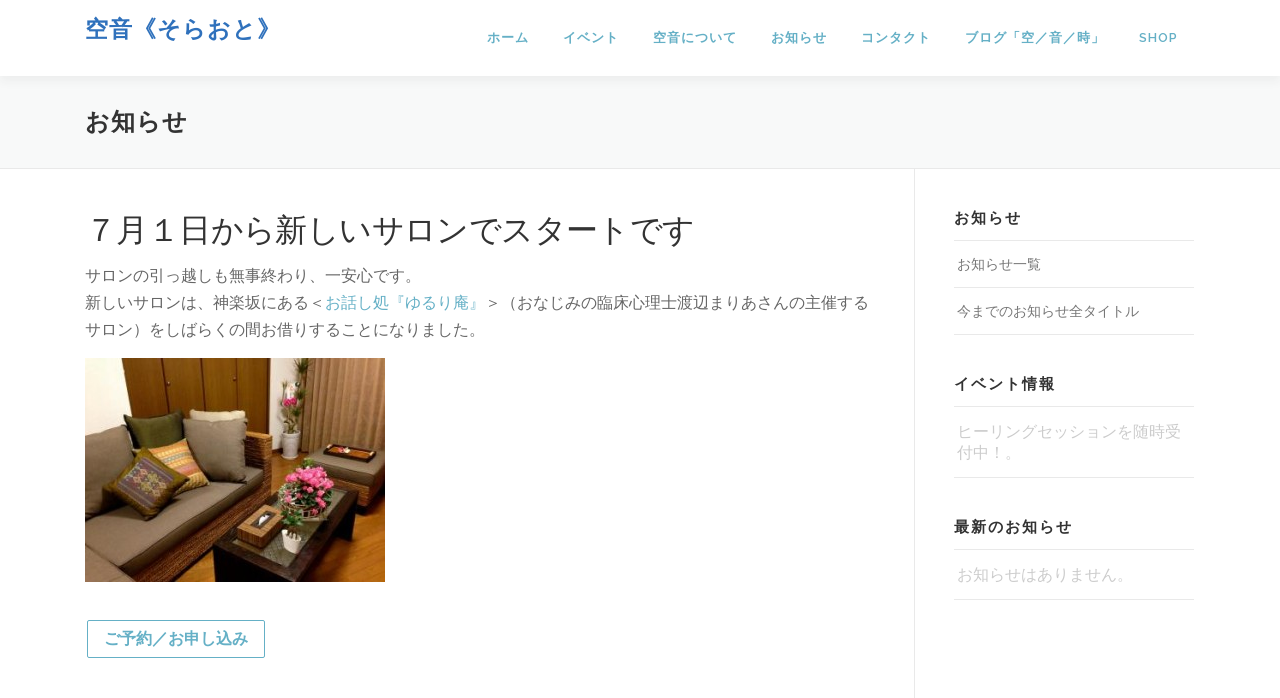

--- FILE ---
content_type: text/html; charset=UTF-8
request_url: https://soraoto.jp/topic/20130703-1051/
body_size: 11911
content:
<!DOCTYPE html>
<html dir="ltr" lang="ja" prefix="og: https://ogp.me/ns#">
<head>
<meta charset="UTF-8">
<meta name="viewport" content="width=device-width, initial-scale=1">
<link rel="profile" href="http://gmpg.org/xfn/11">
<title>７月１日から新しいサロンでスタートです | 空音《そらおと》</title>
<!-- All in One SEO 4.9.3 - aioseo.com -->
<meta name="robots" content="max-snippet:-1, max-image-preview:large, max-video-preview:-1" />
<link rel="canonical" href="https://soraoto.jp/topic/20130703-1051/" />
<meta name="generator" content="All in One SEO (AIOSEO) 4.9.3" />
<meta property="og:locale" content="ja_JP" />
<meta property="og:site_name" content="空音《そらおと》 | クリスタルボウル 倍音ヒーリング" />
<meta property="og:type" content="article" />
<meta property="og:title" content="７月１日から新しいサロンでスタートです | 空音《そらおと》" />
<meta property="og:url" content="https://soraoto.jp/topic/20130703-1051/" />
<meta property="article:published_time" content="2013-07-03T10:07:42+00:00" />
<meta property="article:modified_time" content="2013-07-03T10:07:42+00:00" />
<meta name="twitter:card" content="summary" />
<meta name="twitter:title" content="７月１日から新しいサロンでスタートです | 空音《そらおと》" />
<script type="application/ld+json" class="aioseo-schema">
{"@context":"https:\/\/schema.org","@graph":[{"@type":"BreadcrumbList","@id":"https:\/\/soraoto.jp\/topic\/20130703-1051\/#breadcrumblist","itemListElement":[{"@type":"ListItem","@id":"https:\/\/soraoto.jp#listItem","position":1,"name":"Home","item":"https:\/\/soraoto.jp","nextItem":{"@type":"ListItem","@id":"https:\/\/soraoto.jp\/topic-category\/evevttopic\/#listItem","name":"\u30a4\u30d9\u30f3\u30c8\uff06\u30bb\u30c3\u30b7\u30e7\u30f3"}},{"@type":"ListItem","@id":"https:\/\/soraoto.jp\/topic-category\/evevttopic\/#listItem","position":2,"name":"\u30a4\u30d9\u30f3\u30c8\uff06\u30bb\u30c3\u30b7\u30e7\u30f3","item":"https:\/\/soraoto.jp\/topic-category\/evevttopic\/","nextItem":{"@type":"ListItem","@id":"https:\/\/soraoto.jp\/topic\/20130703-1051\/#listItem","name":"\uff17\u6708\uff11\u65e5\u304b\u3089\u65b0\u3057\u3044\u30b5\u30ed\u30f3\u3067\u30b9\u30bf\u30fc\u30c8\u3067\u3059"},"previousItem":{"@type":"ListItem","@id":"https:\/\/soraoto.jp#listItem","name":"Home"}},{"@type":"ListItem","@id":"https:\/\/soraoto.jp\/topic\/20130703-1051\/#listItem","position":3,"name":"\uff17\u6708\uff11\u65e5\u304b\u3089\u65b0\u3057\u3044\u30b5\u30ed\u30f3\u3067\u30b9\u30bf\u30fc\u30c8\u3067\u3059","previousItem":{"@type":"ListItem","@id":"https:\/\/soraoto.jp\/topic-category\/evevttopic\/#listItem","name":"\u30a4\u30d9\u30f3\u30c8\uff06\u30bb\u30c3\u30b7\u30e7\u30f3"}}]},{"@type":"Organization","@id":"https:\/\/soraoto.jp\/#organization","name":"\u7a7a\u97f3\u300a\u305d\u3089\u304a\u3068\u300b","description":"\u30af\u30ea\u30b9\u30bf\u30eb\u30dc\u30a6\u30eb \u500d\u97f3\u30d2\u30fc\u30ea\u30f3\u30b0","url":"https:\/\/soraoto.jp\/"},{"@type":"WebPage","@id":"https:\/\/soraoto.jp\/topic\/20130703-1051\/#webpage","url":"https:\/\/soraoto.jp\/topic\/20130703-1051\/","name":"\uff17\u6708\uff11\u65e5\u304b\u3089\u65b0\u3057\u3044\u30b5\u30ed\u30f3\u3067\u30b9\u30bf\u30fc\u30c8\u3067\u3059 | \u7a7a\u97f3\u300a\u305d\u3089\u304a\u3068\u300b","inLanguage":"ja","isPartOf":{"@id":"https:\/\/soraoto.jp\/#website"},"breadcrumb":{"@id":"https:\/\/soraoto.jp\/topic\/20130703-1051\/#breadcrumblist"},"datePublished":"2013-07-03T19:07:42+09:00","dateModified":"2013-07-03T19:07:42+09:00"},{"@type":"WebSite","@id":"https:\/\/soraoto.jp\/#website","url":"https:\/\/soraoto.jp\/","name":"\u7a7a\u97f3\u300a\u305d\u3089\u304a\u3068\u300b","description":"\u30af\u30ea\u30b9\u30bf\u30eb\u30dc\u30a6\u30eb \u500d\u97f3\u30d2\u30fc\u30ea\u30f3\u30b0","inLanguage":"ja","publisher":{"@id":"https:\/\/soraoto.jp\/#organization"}}]}
</script>
<!-- All in One SEO -->
<style id='wp-img-auto-sizes-contain-inline-css' type='text/css'>
img:is([sizes=auto i],[sizes^="auto," i]){contain-intrinsic-size:3000px 1500px}
/*# sourceURL=wp-img-auto-sizes-contain-inline-css */
</style>
<style id='wp-block-library-inline-css' type='text/css'>
:root{--wp-block-synced-color:#7a00df;--wp-block-synced-color--rgb:122,0,223;--wp-bound-block-color:var(--wp-block-synced-color);--wp-editor-canvas-background:#ddd;--wp-admin-theme-color:#007cba;--wp-admin-theme-color--rgb:0,124,186;--wp-admin-theme-color-darker-10:#006ba1;--wp-admin-theme-color-darker-10--rgb:0,107,160.5;--wp-admin-theme-color-darker-20:#005a87;--wp-admin-theme-color-darker-20--rgb:0,90,135;--wp-admin-border-width-focus:2px}@media (min-resolution:192dpi){:root{--wp-admin-border-width-focus:1.5px}}.wp-element-button{cursor:pointer}:root .has-very-light-gray-background-color{background-color:#eee}:root .has-very-dark-gray-background-color{background-color:#313131}:root .has-very-light-gray-color{color:#eee}:root .has-very-dark-gray-color{color:#313131}:root .has-vivid-green-cyan-to-vivid-cyan-blue-gradient-background{background:linear-gradient(135deg,#00d084,#0693e3)}:root .has-purple-crush-gradient-background{background:linear-gradient(135deg,#34e2e4,#4721fb 50%,#ab1dfe)}:root .has-hazy-dawn-gradient-background{background:linear-gradient(135deg,#faaca8,#dad0ec)}:root .has-subdued-olive-gradient-background{background:linear-gradient(135deg,#fafae1,#67a671)}:root .has-atomic-cream-gradient-background{background:linear-gradient(135deg,#fdd79a,#004a59)}:root .has-nightshade-gradient-background{background:linear-gradient(135deg,#330968,#31cdcf)}:root .has-midnight-gradient-background{background:linear-gradient(135deg,#020381,#2874fc)}:root{--wp--preset--font-size--normal:16px;--wp--preset--font-size--huge:42px}.has-regular-font-size{font-size:1em}.has-larger-font-size{font-size:2.625em}.has-normal-font-size{font-size:var(--wp--preset--font-size--normal)}.has-huge-font-size{font-size:var(--wp--preset--font-size--huge)}.has-text-align-center{text-align:center}.has-text-align-left{text-align:left}.has-text-align-right{text-align:right}.has-fit-text{white-space:nowrap!important}#end-resizable-editor-section{display:none}.aligncenter{clear:both}.items-justified-left{justify-content:flex-start}.items-justified-center{justify-content:center}.items-justified-right{justify-content:flex-end}.items-justified-space-between{justify-content:space-between}.screen-reader-text{border:0;clip-path:inset(50%);height:1px;margin:-1px;overflow:hidden;padding:0;position:absolute;width:1px;word-wrap:normal!important}.screen-reader-text:focus{background-color:#ddd;clip-path:none;color:#444;display:block;font-size:1em;height:auto;left:5px;line-height:normal;padding:15px 23px 14px;text-decoration:none;top:5px;width:auto;z-index:100000}html :where(.has-border-color){border-style:solid}html :where([style*=border-top-color]){border-top-style:solid}html :where([style*=border-right-color]){border-right-style:solid}html :where([style*=border-bottom-color]){border-bottom-style:solid}html :where([style*=border-left-color]){border-left-style:solid}html :where([style*=border-width]){border-style:solid}html :where([style*=border-top-width]){border-top-style:solid}html :where([style*=border-right-width]){border-right-style:solid}html :where([style*=border-bottom-width]){border-bottom-style:solid}html :where([style*=border-left-width]){border-left-style:solid}html :where(img[class*=wp-image-]){height:auto;max-width:100%}:where(figure){margin:0 0 1em}html :where(.is-position-sticky){--wp-admin--admin-bar--position-offset:var(--wp-admin--admin-bar--height,0px)}@media screen and (max-width:600px){html :where(.is-position-sticky){--wp-admin--admin-bar--position-offset:0px}}
/*# sourceURL=wp-block-library-inline-css */
</style><!-- <link rel='stylesheet' id='wc-blocks-style-css' href='https://soraoto.jp/wp-content/plugins/woocommerce/assets/client/blocks/wc-blocks.css?ver=wc-10.4.3' type='text/css' media='all' /> -->
<link rel="stylesheet" type="text/css" href="//soraoto.jp/wp-content/cache/wpfc-minified/ecw34va/f98ve.css" media="all"/>
<style id='global-styles-inline-css' type='text/css'>
:root{--wp--preset--aspect-ratio--square: 1;--wp--preset--aspect-ratio--4-3: 4/3;--wp--preset--aspect-ratio--3-4: 3/4;--wp--preset--aspect-ratio--3-2: 3/2;--wp--preset--aspect-ratio--2-3: 2/3;--wp--preset--aspect-ratio--16-9: 16/9;--wp--preset--aspect-ratio--9-16: 9/16;--wp--preset--color--black: #000000;--wp--preset--color--cyan-bluish-gray: #abb8c3;--wp--preset--color--white: #ffffff;--wp--preset--color--pale-pink: #f78da7;--wp--preset--color--vivid-red: #cf2e2e;--wp--preset--color--luminous-vivid-orange: #ff6900;--wp--preset--color--luminous-vivid-amber: #fcb900;--wp--preset--color--light-green-cyan: #7bdcb5;--wp--preset--color--vivid-green-cyan: #00d084;--wp--preset--color--pale-cyan-blue: #8ed1fc;--wp--preset--color--vivid-cyan-blue: #0693e3;--wp--preset--color--vivid-purple: #9b51e0;--wp--preset--gradient--vivid-cyan-blue-to-vivid-purple: linear-gradient(135deg,rgb(6,147,227) 0%,rgb(155,81,224) 100%);--wp--preset--gradient--light-green-cyan-to-vivid-green-cyan: linear-gradient(135deg,rgb(122,220,180) 0%,rgb(0,208,130) 100%);--wp--preset--gradient--luminous-vivid-amber-to-luminous-vivid-orange: linear-gradient(135deg,rgb(252,185,0) 0%,rgb(255,105,0) 100%);--wp--preset--gradient--luminous-vivid-orange-to-vivid-red: linear-gradient(135deg,rgb(255,105,0) 0%,rgb(207,46,46) 100%);--wp--preset--gradient--very-light-gray-to-cyan-bluish-gray: linear-gradient(135deg,rgb(238,238,238) 0%,rgb(169,184,195) 100%);--wp--preset--gradient--cool-to-warm-spectrum: linear-gradient(135deg,rgb(74,234,220) 0%,rgb(151,120,209) 20%,rgb(207,42,186) 40%,rgb(238,44,130) 60%,rgb(251,105,98) 80%,rgb(254,248,76) 100%);--wp--preset--gradient--blush-light-purple: linear-gradient(135deg,rgb(255,206,236) 0%,rgb(152,150,240) 100%);--wp--preset--gradient--blush-bordeaux: linear-gradient(135deg,rgb(254,205,165) 0%,rgb(254,45,45) 50%,rgb(107,0,62) 100%);--wp--preset--gradient--luminous-dusk: linear-gradient(135deg,rgb(255,203,112) 0%,rgb(199,81,192) 50%,rgb(65,88,208) 100%);--wp--preset--gradient--pale-ocean: linear-gradient(135deg,rgb(255,245,203) 0%,rgb(182,227,212) 50%,rgb(51,167,181) 100%);--wp--preset--gradient--electric-grass: linear-gradient(135deg,rgb(202,248,128) 0%,rgb(113,206,126) 100%);--wp--preset--gradient--midnight: linear-gradient(135deg,rgb(2,3,129) 0%,rgb(40,116,252) 100%);--wp--preset--font-size--small: 13px;--wp--preset--font-size--medium: 20px;--wp--preset--font-size--large: 36px;--wp--preset--font-size--x-large: 42px;--wp--preset--spacing--20: 0.44rem;--wp--preset--spacing--30: 0.67rem;--wp--preset--spacing--40: 1rem;--wp--preset--spacing--50: 1.5rem;--wp--preset--spacing--60: 2.25rem;--wp--preset--spacing--70: 3.38rem;--wp--preset--spacing--80: 5.06rem;--wp--preset--shadow--natural: 6px 6px 9px rgba(0, 0, 0, 0.2);--wp--preset--shadow--deep: 12px 12px 50px rgba(0, 0, 0, 0.4);--wp--preset--shadow--sharp: 6px 6px 0px rgba(0, 0, 0, 0.2);--wp--preset--shadow--outlined: 6px 6px 0px -3px rgb(255, 255, 255), 6px 6px rgb(0, 0, 0);--wp--preset--shadow--crisp: 6px 6px 0px rgb(0, 0, 0);}:where(.is-layout-flex){gap: 0.5em;}:where(.is-layout-grid){gap: 0.5em;}body .is-layout-flex{display: flex;}.is-layout-flex{flex-wrap: wrap;align-items: center;}.is-layout-flex > :is(*, div){margin: 0;}body .is-layout-grid{display: grid;}.is-layout-grid > :is(*, div){margin: 0;}:where(.wp-block-columns.is-layout-flex){gap: 2em;}:where(.wp-block-columns.is-layout-grid){gap: 2em;}:where(.wp-block-post-template.is-layout-flex){gap: 1.25em;}:where(.wp-block-post-template.is-layout-grid){gap: 1.25em;}.has-black-color{color: var(--wp--preset--color--black) !important;}.has-cyan-bluish-gray-color{color: var(--wp--preset--color--cyan-bluish-gray) !important;}.has-white-color{color: var(--wp--preset--color--white) !important;}.has-pale-pink-color{color: var(--wp--preset--color--pale-pink) !important;}.has-vivid-red-color{color: var(--wp--preset--color--vivid-red) !important;}.has-luminous-vivid-orange-color{color: var(--wp--preset--color--luminous-vivid-orange) !important;}.has-luminous-vivid-amber-color{color: var(--wp--preset--color--luminous-vivid-amber) !important;}.has-light-green-cyan-color{color: var(--wp--preset--color--light-green-cyan) !important;}.has-vivid-green-cyan-color{color: var(--wp--preset--color--vivid-green-cyan) !important;}.has-pale-cyan-blue-color{color: var(--wp--preset--color--pale-cyan-blue) !important;}.has-vivid-cyan-blue-color{color: var(--wp--preset--color--vivid-cyan-blue) !important;}.has-vivid-purple-color{color: var(--wp--preset--color--vivid-purple) !important;}.has-black-background-color{background-color: var(--wp--preset--color--black) !important;}.has-cyan-bluish-gray-background-color{background-color: var(--wp--preset--color--cyan-bluish-gray) !important;}.has-white-background-color{background-color: var(--wp--preset--color--white) !important;}.has-pale-pink-background-color{background-color: var(--wp--preset--color--pale-pink) !important;}.has-vivid-red-background-color{background-color: var(--wp--preset--color--vivid-red) !important;}.has-luminous-vivid-orange-background-color{background-color: var(--wp--preset--color--luminous-vivid-orange) !important;}.has-luminous-vivid-amber-background-color{background-color: var(--wp--preset--color--luminous-vivid-amber) !important;}.has-light-green-cyan-background-color{background-color: var(--wp--preset--color--light-green-cyan) !important;}.has-vivid-green-cyan-background-color{background-color: var(--wp--preset--color--vivid-green-cyan) !important;}.has-pale-cyan-blue-background-color{background-color: var(--wp--preset--color--pale-cyan-blue) !important;}.has-vivid-cyan-blue-background-color{background-color: var(--wp--preset--color--vivid-cyan-blue) !important;}.has-vivid-purple-background-color{background-color: var(--wp--preset--color--vivid-purple) !important;}.has-black-border-color{border-color: var(--wp--preset--color--black) !important;}.has-cyan-bluish-gray-border-color{border-color: var(--wp--preset--color--cyan-bluish-gray) !important;}.has-white-border-color{border-color: var(--wp--preset--color--white) !important;}.has-pale-pink-border-color{border-color: var(--wp--preset--color--pale-pink) !important;}.has-vivid-red-border-color{border-color: var(--wp--preset--color--vivid-red) !important;}.has-luminous-vivid-orange-border-color{border-color: var(--wp--preset--color--luminous-vivid-orange) !important;}.has-luminous-vivid-amber-border-color{border-color: var(--wp--preset--color--luminous-vivid-amber) !important;}.has-light-green-cyan-border-color{border-color: var(--wp--preset--color--light-green-cyan) !important;}.has-vivid-green-cyan-border-color{border-color: var(--wp--preset--color--vivid-green-cyan) !important;}.has-pale-cyan-blue-border-color{border-color: var(--wp--preset--color--pale-cyan-blue) !important;}.has-vivid-cyan-blue-border-color{border-color: var(--wp--preset--color--vivid-cyan-blue) !important;}.has-vivid-purple-border-color{border-color: var(--wp--preset--color--vivid-purple) !important;}.has-vivid-cyan-blue-to-vivid-purple-gradient-background{background: var(--wp--preset--gradient--vivid-cyan-blue-to-vivid-purple) !important;}.has-light-green-cyan-to-vivid-green-cyan-gradient-background{background: var(--wp--preset--gradient--light-green-cyan-to-vivid-green-cyan) !important;}.has-luminous-vivid-amber-to-luminous-vivid-orange-gradient-background{background: var(--wp--preset--gradient--luminous-vivid-amber-to-luminous-vivid-orange) !important;}.has-luminous-vivid-orange-to-vivid-red-gradient-background{background: var(--wp--preset--gradient--luminous-vivid-orange-to-vivid-red) !important;}.has-very-light-gray-to-cyan-bluish-gray-gradient-background{background: var(--wp--preset--gradient--very-light-gray-to-cyan-bluish-gray) !important;}.has-cool-to-warm-spectrum-gradient-background{background: var(--wp--preset--gradient--cool-to-warm-spectrum) !important;}.has-blush-light-purple-gradient-background{background: var(--wp--preset--gradient--blush-light-purple) !important;}.has-blush-bordeaux-gradient-background{background: var(--wp--preset--gradient--blush-bordeaux) !important;}.has-luminous-dusk-gradient-background{background: var(--wp--preset--gradient--luminous-dusk) !important;}.has-pale-ocean-gradient-background{background: var(--wp--preset--gradient--pale-ocean) !important;}.has-electric-grass-gradient-background{background: var(--wp--preset--gradient--electric-grass) !important;}.has-midnight-gradient-background{background: var(--wp--preset--gradient--midnight) !important;}.has-small-font-size{font-size: var(--wp--preset--font-size--small) !important;}.has-medium-font-size{font-size: var(--wp--preset--font-size--medium) !important;}.has-large-font-size{font-size: var(--wp--preset--font-size--large) !important;}.has-x-large-font-size{font-size: var(--wp--preset--font-size--x-large) !important;}
/*# sourceURL=global-styles-inline-css */
</style>
<style id='classic-theme-styles-inline-css' type='text/css'>
/*! This file is auto-generated */
.wp-block-button__link{color:#fff;background-color:#32373c;border-radius:9999px;box-shadow:none;text-decoration:none;padding:calc(.667em + 2px) calc(1.333em + 2px);font-size:1.125em}.wp-block-file__button{background:#32373c;color:#fff;text-decoration:none}
/*# sourceURL=/wp-includes/css/classic-themes.min.css */
</style>
<!-- <link rel='stylesheet' id='woocommerce-layout-css' href='https://soraoto.jp/wp-content/plugins/woocommerce/assets/css/woocommerce-layout.css?ver=10.4.3' type='text/css' media='all' /> -->
<link rel="stylesheet" type="text/css" href="//soraoto.jp/wp-content/cache/wpfc-minified/44o0o6x/6hlp3.css" media="all"/>
<!-- <link rel='stylesheet' id='woocommerce-smallscreen-css' href='https://soraoto.jp/wp-content/plugins/woocommerce/assets/css/woocommerce-smallscreen.css?ver=10.4.3' type='text/css' media='only screen and (max-width: 768px)' /> -->
<link rel="stylesheet" type="text/css" href="//soraoto.jp/wp-content/cache/wpfc-minified/7xcmqmt7/6hlp3.css" media="only screen and (max-width: 768px)"/>
<!-- <link rel='stylesheet' id='woocommerce-general-css' href='https://soraoto.jp/wp-content/plugins/woocommerce/assets/css/woocommerce.css?ver=10.4.3' type='text/css' media='all' /> -->
<link rel="stylesheet" type="text/css" href="//soraoto.jp/wp-content/cache/wpfc-minified/1gfdwzpx/6hlp3.css" media="all"/>
<style id='woocommerce-inline-inline-css' type='text/css'>
.woocommerce form .form-row .required { visibility: visible; }
/*# sourceURL=woocommerce-inline-inline-css */
</style>
<link rel='stylesheet' id='onepress-fonts-css' href='https://fonts.googleapis.com/css?family=Raleway%3A400%2C500%2C600%2C700%2C300%2C100%2C800%2C900%7COpen+Sans%3A400%2C300%2C300italic%2C400italic%2C600%2C600italic%2C700%2C700italic&#038;subset=latin%2Clatin-ext&#038;display=swap&#038;ver=2.3.16' type='text/css' media='all' />
<!-- <link rel='stylesheet' id='onepress-animate-css' href='https://soraoto.jp/wp-content/themes/onepress/assets/css/animate.min.css?ver=2.3.16' type='text/css' media='all' /> -->
<!-- <link rel='stylesheet' id='onepress-fa-css' href='https://soraoto.jp/wp-content/themes/onepress/assets/fontawesome-v6/css/all.min.css?ver=6.5.1' type='text/css' media='all' /> -->
<!-- <link rel='stylesheet' id='onepress-bootstrap-css' href='https://soraoto.jp/wp-content/themes/onepress/assets/css/bootstrap.min.css?ver=2.3.16' type='text/css' media='all' /> -->
<!-- <link rel='stylesheet' id='onepress-gallery-lightgallery-css' href='https://soraoto.jp/wp-content/themes/onepress/assets/css/lightgallery.css?ver=6.9' type='text/css' media='all' /> -->
<!-- <link rel='stylesheet' id='onepress-style-css' href='https://soraoto.jp/wp-content/themes/onepress/style.css?ver=6.9' type='text/css' media='all' /> -->
<link rel="stylesheet" type="text/css" href="//soraoto.jp/wp-content/cache/wpfc-minified/lwkzp3hc/48bpc.css" media="all"/>
<style id='onepress-style-inline-css' type='text/css'>
#page .is-transparent .site-header.no-scroll .site-title,#page .is-transparent .site-header.no-scroll .site-title .site-text-logo{color:#ffffff}#page .is-transparent .site-header.no-scroll .site-description{color:#ffffff}#main .video-section section.hero-slideshow-wrapper{background:transparent}.hero-slideshow-wrapper:after{position:absolute;top:0px;left:0px;width:100%;height:100%;background-color:rgba(0,0,0,0);display:block;content:""}#parallax-hero .jarallax-container .parallax-bg:before{background-color:rgba(0,0,0,0)}.body-desktop .parallax-hero .hero-slideshow-wrapper:after{display:none!important}#parallax-hero>.parallax-bg::before{background-color:rgba(0,0,0,0);opacity:1}.body-desktop .parallax-hero .hero-slideshow-wrapper:after{display:none!important}a,.screen-reader-text:hover,.screen-reader-text:active,.screen-reader-text:focus,.header-social a,.onepress-menu a:hover,.onepress-menu ul li a:hover,.onepress-menu li.onepress-current-item>a,.onepress-menu ul li.current-menu-item>a,.onepress-menu>li a.menu-actived,.onepress-menu.onepress-menu-mobile li.onepress-current-item>a,.site-footer a,.site-footer .footer-social a:hover,.site-footer .btt a:hover,.highlight,#comments .comment .comment-wrapper .comment-meta .comment-time:hover,#comments .comment .comment-wrapper .comment-meta .comment-reply-link:hover,#comments .comment .comment-wrapper .comment-meta .comment-edit-link:hover,.btn-theme-primary-outline,.sidebar .widget a:hover,.section-services .service-item .service-image i,.counter_item .counter__number,.team-member .member-thumb .member-profile a:hover,.icon-background-default{color:#65b0c6}input[type="reset"],input[type="submit"],input[type="submit"],input[type="reset"]:hover,input[type="submit"]:hover,input[type="submit"]:hover .nav-links a:hover,.btn-theme-primary,.btn-theme-primary-outline:hover,.section-testimonials .card-theme-primary,.woocommerce #respond input#submit,.woocommerce a.button,.woocommerce button.button,.woocommerce input.button,.woocommerce button.button.alt,.pirate-forms-submit-button,.pirate-forms-submit-button:hover,input[type="reset"],input[type="submit"],input[type="submit"],.pirate-forms-submit-button,.contact-form div.wpforms-container-full .wpforms-form .wpforms-submit,.contact-form div.wpforms-container-full .wpforms-form .wpforms-submit:hover,.nav-links a:hover,.nav-links a.current,.nav-links .page-numbers:hover,.nav-links .page-numbers.current{background:#65b0c6}.btn-theme-primary-outline,.btn-theme-primary-outline:hover,.pricing__item:hover,.section-testimonials .card-theme-primary,.entry-content blockquote{border-color:#65b0c6}.woocommerce #respond input#submit.alt,.woocommerce a.button.alt,.woocommerce button.button.alt,.woocommerce input.button.alt{background-color:#65b0c6}.woocommerce #respond input#submit.alt:hover,.woocommerce a.button.alt:hover,.woocommerce button.button.alt:hover,.woocommerce input.button.alt:hover{background-color:#65b0c6}.site-header,.is-transparent .site-header.header-fixed{background:#ffffff;border-bottom:0px none}.onepress-menu>li>a{color:#65b0c6}.onepress-menu>li>a:hover,.onepress-menu>li.onepress-current-item>a{color:#ffffff;-webkit-transition:all 0.5s ease-in-out;-moz-transition:all 0.5s ease-in-out;-o-transition:all 0.5s ease-in-out;transition:all 0.5s ease-in-out}@media screen and (min-width:1140px){.onepress-menu>li:last-child>a{padding-right:17px}.onepress-menu>li>a:hover,.onepress-menu>li.onepress-current-item>a{background:#65b0c6;-webkit-transition:all 0.5s ease-in-out;-moz-transition:all 0.5s ease-in-out;-o-transition:all 0.5s ease-in-out;transition:all 0.5s ease-in-out}}#nav-toggle span,#nav-toggle span::before,#nav-toggle span::after,#nav-toggle.nav-is-visible span::before,#nav-toggle.nav-is-visible span::after{background:#ffffff}#page .site-branding .site-title,#page .site-branding .site-text-logo{color:#2f71bc}#page .site-branding .site-description{color:#666666}.site-footer{background-color:#65b0c6}.site-footer .footer-connect .follow-heading,.site-footer .footer-social a{color:rgba(255,255,255,0.9)}.site-footer .site-info,.site-footer .btt a{background-color:#000000}.site-footer .site-info{color:rgba(255,255,255,0.7)}.site-footer .btt a,.site-footer .site-info a{color:rgba(255,255,255,0.9)}#footer-widgets{}.gallery-carousel .g-item{padding:0px 10px}.gallery-carousel-wrap{margin-left:-10px;margin-right:-10px}.gallery-grid .g-item,.gallery-masonry .g-item .inner{padding:10px}.gallery-grid-wrap,.gallery-masonry-wrap{margin-left:-10px;margin-right:-10px}.gallery-justified-wrap{margin-left:-20px;margin-right:-20px}
/*# sourceURL=onepress-style-inline-css */
</style>
<!-- <link rel='stylesheet' id='child-style-css' href='https://soraoto.jp/wp-content/themes/onepress-child/style.css?ver=6.9' type='text/css' media='all' /> -->
<!-- <link rel='stylesheet' id='jquery-datepicker-css' href='https://soraoto.jp/wp-content/themes/onepress-child/assets/css/datepicker.css?ver=6.9' type='text/css' media='all' /> -->
<!-- <link rel='stylesheet' id='onepress-fa-shims-css' href='https://soraoto.jp/wp-content/themes/onepress/assets/fontawesome-v6/css/v4-shims.min.css?ver=6.5.1' type='text/css' media='all' /> -->
<link rel="stylesheet" type="text/css" href="//soraoto.jp/wp-content/cache/wpfc-minified/87ypt98p/48bpc.css" media="all"/>
<script src='//soraoto.jp/wp-content/cache/wpfc-minified/8n5o491h/2o318.js' type="text/javascript"></script>
<!-- <script type="text/javascript" src="https://soraoto.jp/wp-includes/js/jquery/jquery.min.js?ver=3.7.1" id="jquery-core-js"></script> -->
<!-- <script type="text/javascript" src="https://soraoto.jp/wp-includes/js/jquery/jquery-migrate.min.js?ver=3.4.1" id="jquery-migrate-js"></script> -->
<!-- <script type="text/javascript" src="https://soraoto.jp/wp-content/plugins/woocommerce/assets/js/jquery-blockui/jquery.blockUI.min.js?ver=2.7.0-wc.10.4.3" id="wc-jquery-blockui-js" defer="defer" data-wp-strategy="defer"></script> -->
<script type="text/javascript" id="wc-add-to-cart-js-extra">
/* <![CDATA[ */
var wc_add_to_cart_params = {"ajax_url":"/wp-admin/admin-ajax.php","wc_ajax_url":"/?wc-ajax=%%endpoint%%","i18n_view_cart":"\u304a\u8cb7\u3044\u7269\u30ab\u30b4\u3092\u8868\u793a","cart_url":"https://soraoto.jp/cart/","is_cart":"","cart_redirect_after_add":"no"};
//# sourceURL=wc-add-to-cart-js-extra
/* ]]> */
</script>
<script src='//soraoto.jp/wp-content/cache/wpfc-minified/7bl04j9c/2o318.js' type="text/javascript"></script>
<!-- <script type="text/javascript" src="https://soraoto.jp/wp-content/plugins/woocommerce/assets/js/frontend/add-to-cart.min.js?ver=10.4.3" id="wc-add-to-cart-js" defer="defer" data-wp-strategy="defer"></script> -->
<!-- <script type="text/javascript" src="https://soraoto.jp/wp-content/plugins/woocommerce/assets/js/js-cookie/js.cookie.min.js?ver=2.1.4-wc.10.4.3" id="wc-js-cookie-js" defer="defer" data-wp-strategy="defer"></script> -->
<script type="text/javascript" id="woocommerce-js-extra">
/* <![CDATA[ */
var woocommerce_params = {"ajax_url":"/wp-admin/admin-ajax.php","wc_ajax_url":"/?wc-ajax=%%endpoint%%","i18n_password_show":"\u30d1\u30b9\u30ef\u30fc\u30c9\u3092\u8868\u793a","i18n_password_hide":"\u30d1\u30b9\u30ef\u30fc\u30c9\u3092\u96a0\u3059"};
//# sourceURL=woocommerce-js-extra
/* ]]> */
</script>
<script src='//soraoto.jp/wp-content/cache/wpfc-minified/mk7nhdlc/2o318.js' type="text/javascript"></script>
<!-- <script type="text/javascript" src="https://soraoto.jp/wp-content/plugins/woocommerce/assets/js/frontend/woocommerce.min.js?ver=10.4.3" id="woocommerce-js" defer="defer" data-wp-strategy="defer"></script> -->
<link rel="icon" type="image/x-icon" href="https://soraoto.jp/ico/favicon.ico">
<noscript><style>.woocommerce-product-gallery{ opacity: 1 !important; }</style></noscript>
</head>
<body class="wp-singular topic-template-default single single-topic postid-1614 wp-theme-onepress wp-child-theme-onepress-child theme-onepress woocommerce-no-js animation-disable">
<div id="page" class="hfeed site">
<a class="skip-link screen-reader-text" href="#content">コンテンツへスキップ</a>
<div id="header-section" class="h-on-top no-transparent">		<header id="masthead" class="site-header header-contained is-sticky no-scroll no-t h-on-top" role="banner">
<div class="container">
<div class="site-branding">
<div class="site-brand-inner no-logo-img has-title has-desc"><p class="site-title"><a class="site-text-logo" href="https://soraoto.jp/" rel="home">空音《そらおと》</a></p><p class="site-description">クリスタルボウル 倍音ヒーリング</p></div>				</div>
<div class="header-right-wrapper">
<a href="#0" id="nav-toggle">メニュー<span></span></a>
<nav id="site-navigation" class="main-navigation" role="navigation">
<ul class="onepress-menu">
<li id="menu-item-131" class="home menu-item menu-item-type-post_type menu-item-object-page menu-item-home menu-item-has-children menu-item-131"><a href="https://soraoto.jp/">ホーム</a>
<ul class="sub-menu">
<li id="menu-item-179" class="oracles menu-item menu-item-type-post_type menu-item-object-page menu-item-179"><a href="https://soraoto.jp/oracles/usage/">空音オラクル</a></li>
<li id="menu-item-4295" class="draworacle menu-item menu-item-type-custom menu-item-object-custom menu-item-4295"><a href="https://soraoto.jp/oracle/?oraclego=y">&#8212; オラクルを引く</a></li>
<li id="menu-item-3840" class="menu-item menu-item-type-custom menu-item-object-custom menu-item-3840"><a target="_blank" href="https://art.soraoto.jp">SORAOTO ARTWORKS</a></li>
</ul>
</li>
<li id="menu-item-182" class="event menu-item menu-item-type-post_type menu-item-object-page menu-item-has-children menu-item-182"><a href="https://soraoto.jp/events/schedule/">イベント</a>
<ul class="sub-menu">
<li id="menu-item-134" class="menu-item menu-item-type-post_type menu-item-object-page menu-item-134"><a href="https://soraoto.jp/events/schedule/">スケジュール</a></li>
<li id="menu-item-135" class="menu-item menu-item-type-post_type menu-item-object-page menu-item-135"><a href="https://soraoto.jp/events/allevents/">イベントアーカイブ</a></li>
</ul>
</li>
<li id="menu-item-183" class="soraoto menu-item menu-item-type-post_type menu-item-object-page menu-item-has-children menu-item-183"><a href="https://soraoto.jp/activities/">空音について</a>
<ul class="sub-menu">
<li id="menu-item-3253" class="activities menu-item menu-item-type-post_type menu-item-object-page menu-item-has-children menu-item-3253"><a href="https://soraoto.jp/activities/">活動内容</a>
<ul class="sub-menu">
<li id="menu-item-4219" class="menu-item menu-item-type-post_type menu-item-object-page menu-item-4219"><a href="https://soraoto.jp/activities/session/">セッション</a></li>
<li id="menu-item-4220" class="menu-item menu-item-type-post_type menu-item-object-page menu-item-4220"><a href="https://soraoto.jp/activities/live/">ライブ</a></li>
<li id="menu-item-4221" class="menu-item menu-item-type-post_type menu-item-object-page menu-item-4221"><a href="https://soraoto.jp/activities/lesson/">個人レッスン</a></li>
<li id="menu-item-4222" class="menu-item menu-item-type-post_type menu-item-object-page menu-item-has-children menu-item-4222"><a href="https://soraoto.jp/activities/request/">演奏依頼</a>
<ul class="sub-menu">
<li id="menu-item-4729" class="menu-item menu-item-type-post_type menu-item-object-page menu-item-4729"><a href="https://soraoto.jp/activities/request/recordsofrequests/">これまでの出演イベント</a></li>
</ul>
</li>
</ul>
</li>
<li id="menu-item-4833" class="crystalbowl menu-item menu-item-type-post_type menu-item-object-page menu-item-4833"><a href="https://soraoto.jp/crystalbowl/">クリスタルボウル</a></li>
<li id="menu-item-4827" class="profile menu-item menu-item-type-post_type menu-item-object-page menu-item-has-children menu-item-4827"><a href="https://soraoto.jp/profile/">プロフィール</a>
<ul class="sub-menu">
<li id="menu-item-4828" class="menu-item menu-item-type-post_type menu-item-object-page menu-item-4828"><a href="https://soraoto.jp/profile/introduction/">はじめに</a></li>
<li id="menu-item-4829" class="menu-item menu-item-type-post_type menu-item-object-page menu-item-4829"><a href="https://soraoto.jp/profile/shin/">空音 慎 〈そらおと しん〉</a></li>
<li id="menu-item-4830" class="menu-item menu-item-type-post_type menu-item-object-page menu-item-4830"><a href="https://soraoto.jp/profile/encounter/">クリスタルボウルとの出逢い</a></li>
</ul>
</li>
<li id="menu-item-157" class="menu-item menu-item-type-post_type menu-item-object-page menu-item-157"><a href="https://soraoto.jp/profile/demosound/">オリジナル曲（MP3）の試聴</a></li>
<li id="menu-item-4832" class="menu-item menu-item-type-post_type menu-item-object-page menu-item-4832"><a href="https://soraoto.jp/profile/youtube/">YouTube 動画</a></li>
<li id="menu-item-159" class="menu-item menu-item-type-post_type menu-item-object-page menu-item-159"><a href="https://soraoto.jp/faqs/">Ｑ＆Ａ</a></li>
<li id="menu-item-3254" class="messages menu-item menu-item-type-post_type menu-item-object-page menu-item-3254"><a href="https://soraoto.jp/messages/">みなさまからの感想</a></li>
<li id="menu-item-5301" class="menu-item menu-item-type-post_type menu-item-object-page menu-item-5301"><a href="https://soraoto.jp/photogallery-sky/">フォトギャラリー（田瀬の空）</a></li>
</ul>
</li>
<li id="menu-item-171" class="topics menu-item menu-item-type-post_type menu-item-object-page menu-item-has-children menu-item-171"><a href="https://soraoto.jp/topics/list/">お知らせ</a>
<ul class="sub-menu">
<li id="menu-item-3223" class="menu-item menu-item-type-post_type menu-item-object-page menu-item-3223"><a href="https://soraoto.jp/topics/list/">お知らせ一覧</a></li>
<li id="menu-item-3224" class="menu-item menu-item-type-post_type menu-item-object-page menu-item-3224"><a href="https://soraoto.jp/topics/alltopictitles/">今までのお知らせ全タイトル</a></li>
</ul>
</li>
<li id="menu-item-3248" class="contact menu-item menu-item-type-post_type menu-item-object-page menu-item-has-children menu-item-3248"><a href="https://soraoto.jp/contact/inquiry/">コンタクト</a>
<ul class="sub-menu">
<li id="menu-item-235" class="menu-item menu-item-type-post_type menu-item-object-page menu-item-235"><a href="https://soraoto.jp/contact/reservation/">ご予約／お申し込み</a></li>
<li id="menu-item-236" class="menu-item menu-item-type-post_type menu-item-object-page menu-item-236"><a href="https://soraoto.jp/contact/inquiry/">お問い合わせ</a></li>
</ul>
</li>
<li id="menu-item-230" class="menu-item menu-item-type-post_type menu-item-object-page menu-item-has-children menu-item-230"><a href="https://soraoto.jp/blogs/">ブログ「空／音／時」</a>
<ul class="sub-menu">
<li id="menu-item-3277" class="menu-item menu-item-type-taxonomy menu-item-object-category menu-item-3277"><a href="https://soraoto.jp/blog/meditation/">オリジナル瞑想</a></li>
<li id="menu-item-3276" class="menu-item menu-item-type-taxonomy menu-item-object-category menu-item-3276"><a href="https://soraoto.jp/blog/event/">セッション＆イベント</a></li>
<li id="menu-item-3275" class="menu-item menu-item-type-taxonomy menu-item-object-category menu-item-3275"><a href="https://soraoto.jp/blog/eventreport/">イベントレポート</a></li>
<li id="menu-item-3274" class="menu-item menu-item-type-taxonomy menu-item-object-category menu-item-3274"><a href="https://soraoto.jp/blog/soraototoki/">空と音と時の話</a></li>
<li id="menu-item-3272" class="menu-item menu-item-type-taxonomy menu-item-object-category menu-item-3272"><a href="https://soraoto.jp/blog/imagery/">心象スケッチ</a></li>
<li id="menu-item-3271" class="menu-item menu-item-type-taxonomy menu-item-object-category menu-item-3271"><a href="https://soraoto.jp/blog/information/">お知らせ</a></li>
<li id="menu-item-3270" class="menu-item menu-item-type-taxonomy menu-item-object-category menu-item-3270"><a href="https://soraoto.jp/blog/others/">その他</a></li>
</ul>
</li>
<li id="menu-item-231" class="menu-item menu-item-type-post_type menu-item-object-page menu-item-has-children menu-item-231"><a href="https://soraoto.jp/shop/">SHOP</a>
<ul class="sub-menu">
<li id="menu-item-233" class="menu-item menu-item-type-post_type menu-item-object-page menu-item-233"><a href="https://soraoto.jp/shop/">商品一覧</a></li>
<li id="menu-item-3532" class="menu-item menu-item-type-post_type menu-item-object-page menu-item-3532"><a href="https://soraoto.jp/shop/featuredproducts/">おすすめ商品</a></li>
<li id="menu-item-232" class="menu-item menu-item-type-post_type menu-item-object-page menu-item-232"><a href="https://soraoto.jp/cart/">ショッピングカート</a></li>
<li id="menu-item-234" class="mypage menu-item menu-item-type-post_type menu-item-object-page menu-item-234"><a href="https://soraoto.jp/myaccount/">マイページ</a></li>
</ul>
</li>
</ul>
</nav>
</div>
</div>
</header>
</div>
<div id="content" class="site-content">
<div class="page-header">
<div class="container">
<h1 class="page-title">お知らせ</h1>
</div>
</div>
<div id="content-inside" class="container right-sidebar">
<div id="primary" class="content-area">
<main id="main" class="site-main" role="main">
<article id="post-1614" class="post-1614 topic type-topic status-publish hentry topictype-evevttopic topictype-othertopic">
<header class="entry-header">
<h1 class="entry-title">７月１日から新しいサロンでスタートです</h1>
</header><!-- end .entry-header -->
<div class="entry-content">
<p>サロンの引っ越しも無事終わり、一安心です。<br />
新しいサロンは、神楽坂にある＜<a href="http://yururian777.blog.fc2.com/" target="_blank">お話し処『ゆるり庵』</a>＞（おなじみの臨床心理士渡辺まりあさんの主催するサロン）をしばらくの間お借りすることになりました。</p>
<p><img fetchpriority="high" decoding="async" src="https://soraoto.jp/wp-content/uploads/2013/07/20130531234909ed8-300x224.jpg" alt="ゆるり庵（サロン）" width="300" height="224" class="alignnone size-medium wp-image-1616" /></p>
<p class="likn-btn w-margin"><a href="https://soraoto.jp/contact/reservation//?post_id=1614" class="btn btn-default bontact-btn">ご予約／お申し込み</a></p>
</div><!-- end .entry-content -->
</article><!-- end #post-## -->
</main><!-- end #main -->
</div><!-- end #primary -->
<div id="secondary" class="widget-area sidebar" role="complementary">
<aside id="text-3" class="widget widget_text">			<div class="textwidget">
<div id="widget-pagetree">
<h2 class="widget-title">お知らせ</h2>
<ul class="pagetree-list parent">
<li class="page_item page-item-37"><a href="https://soraoto.jp/topics/list/">お知らせ一覧</a></li>
<li class="page_item page-item-38"><a href="https://soraoto.jp/topics/alltopictitles/">今までのお知らせ全タイトル</a></li>
</ul>
</div><!-- end #widget-pagetree -->
</div>
</aside><aside id="text-9" class="widget widget_text"><h2 class="widget-title">イベント情報</h2>			<div class="textwidget">
<div id="widget-eventlist" class="widget-postlist">
<ul class="eventlist-list parent">
<li class="no-event no-post">ヒーリングセッションを随時受付中！。</li>
</ul>
</div><!-- end #widget-postlist -->
</div>
</aside><aside id="text-2" class="widget widget_text"><h2 class="widget-title">最新のお知らせ</h2>			<div class="textwidget">
<div id="widget-topclist" class="widget-postlist">
<ul class="topiclist-list parent">
<li class="no-topic no-post">お知らせはありません。</li>
</ul>
</div><!-- end #widget-postlist -->
</div>
</aside></div>
</div><!-- end #content-inside -->
</div><!-- end #content -->

<div id="floating-totop" class="totop-footer">
<div class="totop-content">
<a class="back-top-top totop" href="#page" title="ページトップへ戻る"><i class="fa fa-angle-double-up"></i></a>
</div>
</div><!-- #floating-totop.totop-footer -->
<!--<p><span class="mailto">メールはこちら</span>へ</p>-->
<footer id="colophon" class="site-footer" role="contentinfo">
<div class="footer-connect">
<div class="container">
<div class="row">
<div class="col-sm-2"></div>
<div class="col-sm-8">
<div class="footer-social">
<h5 class="follow-heading">SNS リンク</h5><div class="footer-social-icons"><a target="_blank" href="https://www.facebook.com/shin.soraoto" title="Facebook"><i class="fa  fa-facebook"></i></a><a target="_blank" href="https://twitter.com/shin_crystal" title="Twitter"><i class="fa  fa-twitter"></i></a></div></div><!-- .footer-social -->
</div>
<div class="col-sm-2"></div>
</div>
</div>
</div><!-- .footer-connect -->
<div class="footer-sitemap">
<div class="container">
<nav id="footer-sitemap">
<div class="row">
<div class="col-sm-3"><ul class="crystalbowl-list parent-list">
<li class="parent-name parent-item"><a href="https://soraoto.jp/">ホーム</a>
<ul class="child-list">
</ul><!-- end .child-list--></li>
<li class="parent-name parent-item"><a href="https://soraoto.jp/oracles/">空音オラクル</a>
<ul class="child-list">
<li class="child-item"><a href="https://soraoto.jp/oracles/usage/">使い方は簡単</a></li>
</ul><!-- end .child-list--></li>
<li class="parent-name parent-item"><a href="https://soraoto.jp/crystalbowl/">クリスタルボウル</a>
<ul class="child-list">
<li class="child-item"><a href="https://soraoto.jp/crystalbowl/about/">クリスタルボウルとは</a></li>
<li class="child-item"><a href="https://soraoto.jp/crystalbowl/sound/">クリスタルボウル・サウンド</a></li>
<li class="child-item"><a href="https://soraoto.jp/crystalbowl/mallet/">マレットの扱い方</a></li>
<li class="child-item"><a href="https://soraoto.jp/crystalbowl/instrument/">楽器としてのクリスタルボウル</a></li>
<li class="child-item"><a href="https://soraoto.jp/crystalbowl/brain/">音と脳の関係</a></li>
<li class="child-item"><a href="https://soraoto.jp/crystalbowl/grounding/">クリスタルボウルでグラウンディング</a></li>
<li class="child-item"><a href="https://soraoto.jp/crystalbowl/wavemotion/">波動とクリスタルボール</a></li>
<li class="child-item"><a href="https://soraoto.jp/crystalbowl/relaxation/">リラックスに最適なクリスタルボウルの倍音</a></li>
<li class="child-item"><a href="https://soraoto.jp/crystalbowl/meditation/">初心者から上級者まで瞑想効果倍増</a></li>
<li class="child-item"><a href="https://soraoto.jp/crystalbowl/experience/">生のクリスタルボウル演奏を体感する醍醐味</a></li>
<li class="child-item"><a href="https://soraoto.jp/crystalbowl/chakra/">チャクラを活性化するクリスタルボール</a></li>
</ul><!-- end .child-list--></li>
</ul><!-- end .parent-list--></div>
<div class="col-sm-3"><ul class="activities-list parent-list">
<li class="parent-name parent-item"><a href="https://soraoto.jp/events/">イベント</a>
<ul class="child-list">
<li class="child-item"><a href="https://soraoto.jp/events/schedule/">スケジュール</a></li>
<li class="child-item"><a href="https://soraoto.jp/events/allevents/">イベントアーカイブ</a></li>
</ul><!-- end .child-list--></li>
<li class="parent-name parent-item"><a href="https://soraoto.jp/messages/">みなさまからの感想</a>
<ul class="child-list">
<li class="child-item"><a href="https://soraoto.jp/messages/privatelesson/">クリスタルボウル演奏 個人レッスン</a></li>
<li class="child-item"><a href="https://soraoto.jp/messages/pcs/">個人セッション</a></li>
<li class="child-item"><a href="https://soraoto.jp/messages/othermessage/">その他のご感想</a></li>
<li class="child-item"><a href="https://soraoto.jp/messages/handiworks/">クリスタルボウルを使用していただいた作品</a></li>
</ul><!-- end .child-list--></li>
<li class="parent-name parent-item"><a href="https://soraoto.jp/contact/">コンタクト</a>
<ul class="child-list">
<li class="child-item"><a href="https://soraoto.jp/contact/reservation/">ご予約／お申し込み</a></li>
<li class="child-item"><a href="https://soraoto.jp/contact/inquiry/">お問い合わせ</a></li>
</ul><!-- end .child-list--></li>
</ul><!-- end .parent-list--></div>
<div class="col-sm-3"><ul class="messages-list parent-list">
<li class="parent-name parent-item"><a href="https://soraoto.jp/activities/">活動内容</a>
<ul class="child-list">
<li class="child-item"><a href="https://soraoto.jp/activities/session/">セッション</a></li>
<li class="child-item"><a href="https://soraoto.jp/activities/live/">ライブ</a></li>
<li class="child-item"><a href="https://soraoto.jp/activities/lesson/">個人レッスン</a></li>
<li class="child-item"><a href="https://soraoto.jp/activities/request/">演奏依頼</a></li>
</ul><!-- end .child-list--></li>
<li class="parent-name parent-item"><a href="https://soraoto.jp/faqs/">Ｑ＆Ａ</a>
<ul class="child-list">
<li class="child-item"><a href="https://soraoto.jp/faq/about-crystalbowl/">クリスタルボウルについて</a></li>
<li class="child-item"><a href="https://soraoto.jp/faq/about-concert/">演奏会について</a></li>
<li class="child-item"><a href="https://soraoto.jp/faq/about-privatelesson/">プライベートレッスンについて</a></li>
<li class="child-item"><a href="https://soraoto.jp/faq/about-performancerequest/">演奏依頼について</a></li>
<li class="child-item"><a href="https://soraoto.jp/faq/about-cd/">空音ＣＤについて</a></li>
<li class="child-item"><a href="https://soraoto.jp/faq/about-otherquestions/">その他の質問</a></li>
</ul><!-- end .child-list--></li>
</ul><!-- end .parent-list--></div>
<div class="col-sm-3"><ul class="blog-list parent-list">
<li class="parent-name parent-item"><a href="https://soraoto.jp/profile/">プロフィール</a>
<ul class="child-list">
<li class="child-item"><a href="https://soraoto.jp/profile/introduction/">はじめに</a></li>
<li class="child-item"><a href="https://soraoto.jp/profile/shin/">空音 慎 〈そらおと しん〉</a></li>
<li class="child-item"><a href="https://soraoto.jp/profile/encounter/">クリスタルボウルとの出逢い</a></li>
<li class="child-item"><a href="https://soraoto.jp/profile/demosound/">オリジナル曲（MP3）の試聴</a></li>
<li class="child-item"><a href="https://soraoto.jp/profile/youtube/">YouTube 動画</a></li>
</ul><!-- end .child-list--></li>
<li class="parent-name parent-item"><a href="https://soraoto.jp/blogs/">ブログ「空／音／時」</a>
<ul class="child-list">
<li class="cat-item cat-item-25"><a href="https://soraoto.jp/blog/meditation/">オリジナル瞑想</a>
</li>
<li class="cat-item cat-item-22"><a href="https://soraoto.jp/blog/event/">セッション＆イベント</a>
</li>
<li class="cat-item cat-item-26"><a href="https://soraoto.jp/blog/eventreport/">イベントレポート</a>
</li>
<li class="cat-item cat-item-19"><a href="https://soraoto.jp/blog/soraototoki/">空と音と時の話</a>
</li>
<li class="cat-item cat-item-21"><a href="https://soraoto.jp/blog/imagery/">心象スケッチ</a>
</li>
<li class="cat-item cat-item-17"><a href="https://soraoto.jp/blog/information/">お知らせ</a>
</li>
<li class="cat-item cat-item-1"><a href="https://soraoto.jp/blog/others/">その他</a>
</li>
<li class="child-item"><a href="https://soraoto.jp/blogs/allblogtitles/">＊ブログ全タイトル一覧</a></li>
</ul><!-- end .child-list--></li>
</ul><!-- end .parent-list--></div>
</div><!-- .row -->
</nav></div>
</div><!-- .footer-sitemap -->
<div class="site-info">
<div class="container">
<div id="footermenu-container" class="menu-container"><ul id="footermenu" class="menu"><li id="menu-item-3260" class="menu-item menu-item-type-post_type menu-item-object-page menu-item-3260"><a href="https://soraoto.jp/subcontent/links/">リンク</a></li>
<li id="menu-item-3259" class="menu-item menu-item-type-post_type menu-item-object-page menu-item-3259"><a href="https://soraoto.jp/subcontent/privacy-policy/">プライバシーポリシー</a></li>
</ul></div>
<div class="copyright">
<aside>Copyright &copy; 2016-2026 空音《そらおと》</aside>
</div>
</div><!-- .container -->
</div><!-- .site-info -->
</footer><!-- #colophon -->
</div><!-- #page -->
<script type="speculationrules">
{"prefetch":[{"source":"document","where":{"and":[{"href_matches":"/*"},{"not":{"href_matches":["/wp-*.php","/wp-admin/*","/wp-content/uploads/*","/wp-content/*","/wp-content/plugins/*","/wp-content/themes/onepress-child/*","/wp-content/themes/onepress/*","/*\\?(.+)"]}},{"not":{"selector_matches":"a[rel~=\"nofollow\"]"}},{"not":{"selector_matches":".no-prefetch, .no-prefetch a"}}]},"eagerness":"conservative"}]}
</script>
<script type='text/javascript'>
(function () {
var c = document.body.className;
c = c.replace(/woocommerce-no-js/, 'woocommerce-js');
document.body.className = c;
})();
</script>
<script type="text/javascript" src="https://soraoto.jp/wp-content/themes/onepress-child/assets/js/custom.js?ver=6.9" id="custom-js-js"></script>
<script type="text/javascript" src="https://soraoto.jp/wp-content/themes/onepress-child/assets/js/jquery-ui.min.js?ver=6.9" id="jquery-ui-js"></script>
<script type="text/javascript" src="https://soraoto.jp/wp-content/themes/onepress-child/assets/js/datepicker-ja.js?ver=6.9" id="datepicker-ja-js"></script>
<script type="text/javascript" id="onepress-theme-js-extra">
/* <![CDATA[ */
var onepress_js_settings = {"onepress_disable_animation":"1","onepress_disable_sticky_header":"0","onepress_vertical_align_menu":"","hero_animation":"flipInX","hero_speed":"6000","hero_fade":"750","submenu_width":"0","hero_duration":"5000","hero_disable_preload":"","disabled_google_font":"","is_home":"","gallery_enable":"1","is_rtl":"","parallax_speed":"0.5"};
//# sourceURL=onepress-theme-js-extra
/* ]]> */
</script>
<script type="text/javascript" src="https://soraoto.jp/wp-content/themes/onepress/assets/js/theme-all.min.js?ver=2.3.16" id="onepress-theme-js"></script>
<script type="text/javascript" src="https://soraoto.jp/wp-content/plugins/woocommerce/assets/js/sourcebuster/sourcebuster.min.js?ver=10.4.3" id="sourcebuster-js-js"></script>
<script type="text/javascript" id="wc-order-attribution-js-extra">
/* <![CDATA[ */
var wc_order_attribution = {"params":{"lifetime":1.0000000000000000818030539140313095458623138256371021270751953125e-5,"session":30,"base64":false,"ajaxurl":"https://soraoto.jp/wp-admin/admin-ajax.php","prefix":"wc_order_attribution_","allowTracking":true},"fields":{"source_type":"current.typ","referrer":"current_add.rf","utm_campaign":"current.cmp","utm_source":"current.src","utm_medium":"current.mdm","utm_content":"current.cnt","utm_id":"current.id","utm_term":"current.trm","utm_source_platform":"current.plt","utm_creative_format":"current.fmt","utm_marketing_tactic":"current.tct","session_entry":"current_add.ep","session_start_time":"current_add.fd","session_pages":"session.pgs","session_count":"udata.vst","user_agent":"udata.uag"}};
//# sourceURL=wc-order-attribution-js-extra
/* ]]> */
</script>
<script type="text/javascript" src="https://soraoto.jp/wp-content/plugins/woocommerce/assets/js/frontend/order-attribution.min.js?ver=10.4.3" id="wc-order-attribution-js"></script>
</body>
</html><!-- WP Fastest Cache file was created in 0.176 seconds, on 2026.01.25 @ 11:42 --><!-- need to refresh to see cached version -->